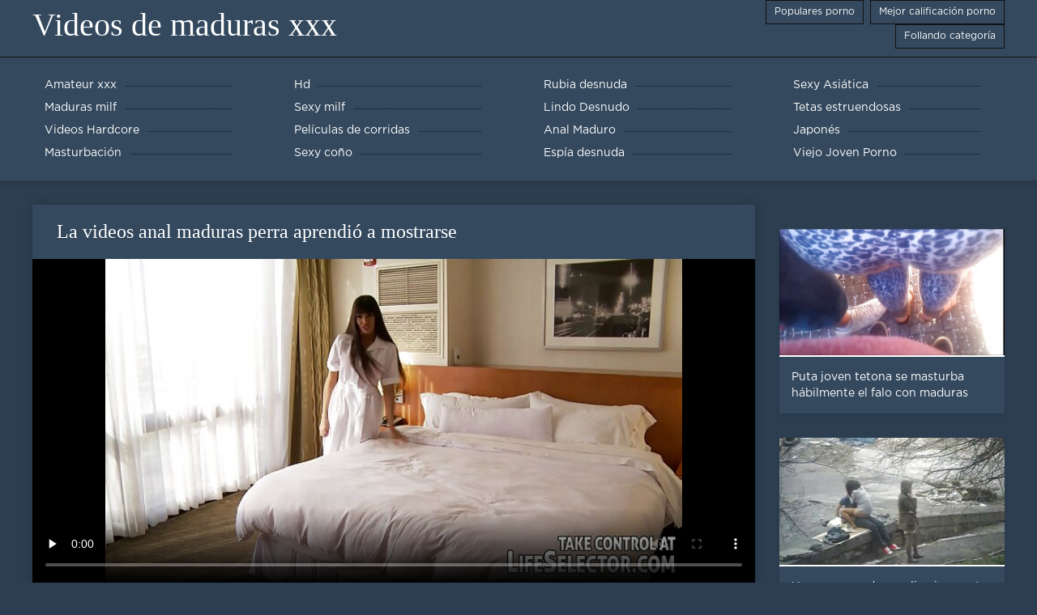

--- FILE ---
content_type: text/html; charset=UTF-8
request_url: https://es.pizdeparoase.top/video/96/la-videos-anal-maduras-perra-aprendi%C3%B3-a-mostrarse
body_size: 7099
content:
<!DOCTYPE html>
<html lang="es">
<head>
	<meta http-equiv="Content-Type" content="text/html; charset=utf-8" />
<title>La videos anal maduras perra aprendió a mostrarse</title>
<meta name="description" content="Videos de maduras xxx:  Oh, sí, esta perra obviamente ha aprendido a mostrarse. Y su demostración no dejará indiferente, ni siquiera al bebé más aburrido. Esto es una puta ... Para descargar un video gratis de la sección rubia a su teléfono en alta definición xd y videos anal maduras sin registro, haga clic en el botón 'descargar' en el reproductor. Si te gustan los videos de masturbación, puedes escribir tu comentario y ver una selección porno de videos de juguetes sexuales similares a continuación, o ir a la categoría o etiqueta correspondiente." />
<link rel="canonical" href="https://es.pizdeparoase.top/video/96/la-videos-anal-maduras-perra-aprendió-a-mostrarse/"/>
<base target="_blank">

	 <meta name="viewport" content="width=device-width, initial-scale=1.0" />
     
	 <link href="https://es.pizdeparoase.top/files/styles.css" type="text/css" rel="stylesheet" />
<style> .img-box img, .img-square img, .img-resp img, .img-resp-vert img, .img-resp-sq img {min-height: auto;} </style>
</head>

<body style="margin: 0;">
<div class="wrap">

		<header class="header">
			<div class="header-in wrap-center fx-row fx-middle">
				
                <a href="https://es.pizdeparoase.top/" style="color: #fff; font-size: 40px; font-family: Verdana;">Videos de maduras xxx</a>
				<ul class="h-menu">
                    <li><a href="https://es.pizdeparoase.top/popular.html"><span style="color:#fff">Populares porno </span></a></li>
                    <li><a href="https://es.pizdeparoase.top/topporn.html"><span style="color:#fff">Mejor calificación porno </span></a></li>
                    <li><a href="https://es.pizdeparoase.top/categoryall.html"><span style="color:#fff">Follando categoría </span></a></li>
			</ul>
				
			</div>
		</header>
    
		
		<nav class="nav">
			<ul class="nav-in wrap-center fx-row">
<li><a href="https://es.pizdeparoase.top/category/amateur/"><span>Amateur xxx</span></a></li><li><a href="https://es.pizdeparoase.top/category/hd/"><span>Hd</span></a></li><li><a href="https://es.pizdeparoase.top/category/teens/"><span>Rubia desnuda</span></a></li><li><a href="https://es.pizdeparoase.top/category/asian/"><span>Sexy Asiática</span></a></li><li><a href="https://es.pizdeparoase.top/category/matures/"><span>Maduras milf</span></a></li><li><a href="https://es.pizdeparoase.top/category/milf/"><span>Sexy milf</span></a></li><li><a href="https://es.pizdeparoase.top/category/blowjobs/"><span>Lindo Desnudo</span></a></li><li><a href="https://es.pizdeparoase.top/category/big_boobs/"><span>Tetas estruendosas</span></a></li><li><a href="https://es.pizdeparoase.top/category/hardcore/"><span>Videos Hardcore</span></a></li><li><a href="https://es.pizdeparoase.top/category/cumshots/"><span>Películas de corridas</span></a></li><li><a href="https://es.pizdeparoase.top/category/anal/"><span>Anal Maduro</span></a></li><li><a href="https://es.pizdeparoase.top/category/japanese/"><span>Japonés</span></a></li><li><a href="https://es.pizdeparoase.top/category/masturbation/"><span>Masturbación</span></a></li><li><a href="https://es.pizdeparoase.top/category/pussy/"><span>Sexy coño</span></a></li><li><a href="https://es.pizdeparoase.top/category/voyeur/"><span>Espía desnuda</span></a></li><li><a href="https://es.pizdeparoase.top/category/old+young/"><span>Viejo Joven Porno</span></a></li>
			</ul>
		</nav>
		
    
<main class="main wrap-center">
			<div class=" clearfix">
				<div id='dle-content'><article class="ignore-select full">
	
	<div class="fcols fx-row">
	
		<div class="fleft">
		
<h1 style="font-size:24px; color:#ffffff; font-family: Verdana;">La videos anal maduras perra aprendió a mostrarse</h1>
			<div class="f-desc full-text clearfix"></div>
			<div class="fplayer video-box">
<video preload="none" controls poster="https://es.pizdeparoase.top/media/thumbs/6/v00096.jpg?1620278650"><source src="https://vs12.videosrc.net/s/0/02/023cca25a5e2314de7f9f51a5892e953.mp4?md5=CEU_ZrknHKwwvHed9j9Kfg&expires=1768992240" type="video/mp4"></video>
        </div>
            <br />

           <div class="fmeta clearfix">
<p class="buttond" style="text-align:center;"><a href="https://es.pizdeparoase.top/avtm/link.php?l=download" target="_blank" style="cursor: pointer; font-size:16px;  text-decoration: none; padding:4px 20px; color:#ffffff; background-color:#973299; border-radius:14px; font-family: Verdana; line-height: 28px;">Descargar videos porno </a></p>
                <br />
                <div style="font-size:14px; color:#ffffff; font-family: Verdana;">Departamento  </div>
                <br />
               
               
			
			   
               
               <br />
               <p class="buttond" style="text-align:center; font-family: Verdana;"><a href="/category/canadian/" style="cursor: pointer; font-size:16px;  text-decoration: none; padding:4px 20px; color:#ffffff; background-color:#973299; border-radius:14px; font-family: Verdana; line-height: 28px;">Canadiense</a>, <a href="/category/maid/" style="cursor: pointer; font-size:16px;  text-decoration: none; padding:4px 20px; color:#ffffff; background-color:#973299; border-radius:14px; font-family: Verdana; line-height: 28px;">Criada</a>, <a href="/category/wife/" style="cursor: pointer; font-size:16px;  text-decoration: none; padding:4px 20px; color:#ffffff; background-color:#973299; border-radius:14px; font-family: Verdana; line-height: 28px;">Esposa Sexy</a>, <a href="/category/hd/" style="cursor: pointer; font-size:16px;  text-decoration: none; padding:4px 20px; color:#ffffff; background-color:#973299; border-radius:14px; font-family: Verdana; line-height: 28px;">Hd</a>, <a href="/category/blowjobs/" style="cursor: pointer; font-size:16px;  text-decoration: none; padding:4px 20px; color:#ffffff; background-color:#973299; border-radius:14px; font-family: Verdana; line-height: 28px;">Lindo Desnudo</a>, <a href="/category/cumshots/" style="cursor: pointer; font-size:16px;  text-decoration: none; padding:4px 20px; color:#ffffff; background-color:#973299; border-radius:14px; font-family: Verdana; line-height: 28px;">Películas de corridas</a>, <a href="/category/pov/" style="cursor: pointer; font-size:16px;  text-decoration: none; padding:4px 20px; color:#ffffff; background-color:#973299; border-radius:14px; font-family: Verdana; line-height: 28px;">Sexy pov</a>, <a href="/category/threesomes/" style="cursor: pointer; font-size:16px;  text-decoration: none; padding:4px 20px; color:#ffffff; background-color:#973299; border-radius:14px; font-family: Verdana; line-height: 28px;">Tríos</a>, 
<a href="/tag/322/" style="cursor: pointer; font-size:16px;  text-decoration: none; padding:4px 20px; color:#ffffff; background-color:#973299; border-radius:14px; font-family: Verdana; line-height: 28px;">videos anal maduras</a>,                </p>
                <br />
            </div><p style="font-size:14px; color:#ffffff; font-family: Verdana;">Oh, sí, esta perra obviamente ha aprendido a mostrarse. Y su demostración no dejará indiferente, ni siquiera al bebé más aburrido. Esto es una puta ... Para descargar un video gratis de la sección rubia a su teléfono en alta definición xd y videos anal maduras sin registro, haga clic en el botón 'descargar' en el reproductor. Si te gustan los videos de masturbación, puedes escribir tu comentario y ver una selección porno de videos de juguetes sexuales similares a continuación, o ir a la categoría o etiqueta correspondiente.</p>
        <br /><br />
            <div style="text-align: center;">
</div>

        </div>
<div class="fright">  
            <div class="items-title fw700"></div>
				<div class="item">
					<a href="https://es.pizdeparoase.top/video/2629/puta-joven-tetona-se-masturba-h%C3%A1bilmente-el-falo-con-maduras-culonas-videos-las-tetas/" data-id="v2629" class="item-link lnk">
						<div class="item-in">
							<div class="item-img img-resp icon-left">
								<img src="https://es.pizdeparoase.top/media/thumbs/9/v02629.jpg?1617052284" alt="Para descargar un video de la sección de tetas grandes de forma gratuita en su teléfono en alta maduras culonas videos definición HD y sin registrarse, haga clic en el botón 'descargar' en el reproductor. Si te gustan los videos de sexo duro, puedes escribir tu comentario y ver una selección porno de videos de mamadas similares a continuación, o ir a la categoría o etiqueta correspondiente.">
							</div>
							<div class="item-title">Puta joven tetona se masturba hábilmente el falo con maduras culonas videos las tetas</div>
						</div>
					</a>
				</div>		
<div class="item">
					<a href="https://es.pizdeparoase.top/video/3764/una-zorra-madura-pelirroja-arrastra-a-un-joven-maduras-amateur-porn-y-folla-con-%C3%A9l-genial/" class="item-link">
						<div class="item-in">
							<div class="item-img img-resp icon-left">
								<img src="https://es.pizdeparoase.top/media/thumbs/4/v03764.jpg?1615431890" alt="Una zorra madura pelirroja arrastra a un joven maduras amateur porn y folla con él genial">
							</div>
							<div class="item-title">Una zorra madura pelirroja arrastra a un joven maduras amateur porn y folla con él genial</div>
						</div>
					</a>
				</div><div class="item">
					<a href="https://es.pizdeparoase.top/link.php" class="item-link">
						<div class="item-in">
							<div class="item-img img-resp icon-left">
								<img src="https://es.pizdeparoase.top/media/thumbs/2/v04102.jpg?1621411212" alt="Actriz porno caliente y su coño videos xxx de señoras mojado chapoteando en todo su esplendor">
							</div>
							<div class="item-title">Actriz porno caliente y su coño videos xxx de señoras mojado chapoteando en todo su esplendor</div>
						</div>
					</a>
				</div>	
		</div>
	</div>
			<div class="items clearfix">
				<div id='dle-content'>				
<div class="item">
					<a href="https://es.pizdeparoase.top/video/4699/lesbiana-salvaje-no-se-arrepiente-del-ano-de-su-novia-videos-xxx-maduras-amateur/" class="item-link">
						<div class="item-in">
							<div class="item-img img-resp icon-left">
								<img src="https://es.pizdeparoase.top/media/thumbs/9/v04699.jpg?1622768794" alt="Lesbiana salvaje no se arrepiente del ano de su novia videos xxx maduras amateur">
							</div>
							<div class="item-title">Lesbiana salvaje no se arrepiente del ano de su novia videos xxx maduras amateur</div>
						</div>
					</a>
				</div><div class="item">
					<a href="https://es.pizdeparoase.top/link.php" class="item-link">
						<div class="item-in">
							<div class="item-img img-resp icon-left">
								<img src="https://es.pizdeparoase.top/media/thumbs/5/v04945.jpg?1617132408" alt="Lesbianas maduras en medias de red usan un maduritas porn arnés para obtener el placer más fuerte">
							</div>
							<div class="item-title">Lesbianas maduras en medias de red usan un maduritas porn arnés para obtener el placer más fuerte</div>
						</div>
					</a>
				</div><div class="item">
					<a href="https://es.pizdeparoase.top/video/2888/sexy-asi%C3%A1tica-con-vibrador-se-masturba-en-la-webcam-maduras-alemanas-follando/" class="item-link">
						<div class="item-in">
							<div class="item-img img-resp icon-left">
								<img src="https://es.pizdeparoase.top/media/thumbs/8/v02888.jpg?1615400726" alt="Sexy asiática con vibrador se masturba en la webcam maduras alemanas follando">
							</div>
							<div class="item-title">Sexy asiática con vibrador se masturba en la webcam maduras alemanas follando</div>
						</div>
					</a>
				</div><div class="item">
					<a href="https://es.pizdeparoase.top/video/2872/el-co%C3%B1o-de-una-hermosa-joven-modelo-maduras-espa%C3%B1olas-peludas-porno-recibe-una-paja-mientras-fuma/" class="item-link">
						<div class="item-in">
							<div class="item-img img-resp icon-left">
								<img src="https://es.pizdeparoase.top/media/thumbs/2/v02872.jpg?1619936674" alt="El coño de una hermosa joven modelo maduras españolas peludas porno recibe una paja mientras fuma">
							</div>
							<div class="item-title">El coño de una hermosa joven modelo maduras españolas peludas porno recibe una paja mientras fuma</div>
						</div>
					</a>
				</div><div class="item">
					<a href="https://es.pizdeparoase.top/link.php" class="item-link">
						<div class="item-in">
							<div class="item-img img-resp icon-left">
								<img src="https://es.pizdeparoase.top/media/thumbs/3/v02883.jpg?1615317587" alt="Una joven modelo porno folla con audacia en un vestuario de hombres con un hombre alucinado por señoras follando ella">
							</div>
							<div class="item-title">Una joven modelo porno folla con audacia en un vestuario de hombres con un hombre alucinado por señoras follando ella</div>
						</div>
					</a>
				</div><div class="item">
					<a href="https://es.pizdeparoase.top/video/3131/el-co%C3%B1o-peludo-de-una-jovencita-japonesa-es-capaz-de-correrse-con-frialdad-de-la-penetraci%C3%B3n-golosa-del-falo-videos-de-maduras-vintage/" class="item-link">
						<div class="item-in">
							<div class="item-img img-resp icon-left">
								<img src="https://es.pizdeparoase.top/media/thumbs/1/v03131.jpg?1615335517" alt="El coño peludo de una jovencita japonesa es capaz de correrse con frialdad de la penetración golosa del falo videos de maduras vintage">
							</div>
							<div class="item-title">El coño peludo de una jovencita japonesa es capaz de correrse con frialdad de la penetración golosa del falo videos de maduras vintage</div>
						</div>
					</a>
				</div><div class="item">
					<a href="https://es.pizdeparoase.top/video/3558/estrella-porno-piensa-que-maduras-peludas-desnudas-su-culo-es-divino/" class="item-link">
						<div class="item-in">
							<div class="item-img img-resp icon-left">
								<img src="https://es.pizdeparoase.top/media/thumbs/8/v03558.jpg?1622938989" alt="Estrella porno piensa que maduras peludas desnudas su culo es divino">
							</div>
							<div class="item-title">Estrella porno piensa que maduras peludas desnudas su culo es divino</div>
						</div>
					</a>
				</div><div class="item">
					<a href="https://es.pizdeparoase.top/link.php" class="item-link">
						<div class="item-in">
							<div class="item-img img-resp icon-left">
								<img src="https://es.pizdeparoase.top/media/thumbs/9/v03669.jpg?1618993477" alt="Jovencita follada duro y duro por dos pollas grandes videos pornos mexicanas maduras">
							</div>
							<div class="item-title">Jovencita follada duro y duro por dos pollas grandes videos pornos mexicanas maduras</div>
						</div>
					</a>
				</div><div class="item">
					<a href="https://es.pizdeparoase.top/link.php" class="item-link">
						<div class="item-in">
							<div class="item-img img-resp icon-left">
								<img src="https://es.pizdeparoase.top/media/thumbs/2/v04452.jpg?1621647289" alt="Morena madura glamorosa en maduras follando xvideos lencería bonita tiene sexo genial con un chico">
							</div>
							<div class="item-title">Morena madura glamorosa en maduras follando xvideos lencería bonita tiene sexo genial con un chico</div>
						</div>
					</a>
				</div><div class="item">
					<a href="https://es.pizdeparoase.top/video/4540/recopilaci%C3%B3n-porno-de-jovencitas-follando-con-hombres-con-m%C3%BAsica-incendiaria-videos-caseros-de-se%C3%B1oras-maduras/" class="item-link">
						<div class="item-in">
							<div class="item-img img-resp icon-left">
								<img src="https://es.pizdeparoase.top/media/thumbs/0/v04540.jpg?1618605679" alt="Recopilación porno de jovencitas follando con hombres con música incendiaria videos caseros de señoras maduras">
							</div>
							<div class="item-title">Recopilación porno de jovencitas follando con hombres con música incendiaria videos caseros de señoras maduras</div>
						</div>
					</a>
				</div><div class="item">
					<a href="https://es.pizdeparoase.top/link.php" class="item-link">
						<div class="item-in">
							<div class="item-img img-resp icon-left">
								<img src="https://es.pizdeparoase.top/media/thumbs/7/v00247.jpg?1622180252" alt="Chica asiática se masturba madres maduras follando el coño y brota violentamente">
							</div>
							<div class="item-title">Chica asiática se masturba madres maduras follando el coño y brota violentamente</div>
						</div>
					</a>
				</div><div class="item">
					<a href="https://es.pizdeparoase.top/video/1099/una-anciana-persuadi%C3%B3-a-su-marido-para-que-maduras-amateur-porn-organizara-su-sexo-grupal-con-amantes/" class="item-link">
						<div class="item-in">
							<div class="item-img img-resp icon-left">
								<img src="https://es.pizdeparoase.top/media/thumbs/9/v01099.jpg?1621037329" alt="Una anciana persuadió a su marido para que maduras amateur porn organizara su sexo grupal con amantes">
							</div>
							<div class="item-title">Una anciana persuadió a su marido para que maduras amateur porn organizara su sexo grupal con amantes</div>
						</div>
					</a>
				</div><div class="item">
					<a href="https://es.pizdeparoase.top/video/1428/un-buen-batido-sexual-para-una-estrella-del-peliculas-eroticas-de-maduras-porno/" class="item-link">
						<div class="item-in">
							<div class="item-img img-resp icon-left">
								<img src="https://es.pizdeparoase.top/media/thumbs/8/v01428.jpg?1615809588" alt="Un buen batido sexual para una estrella del peliculas eroticas de maduras porno">
							</div>
							<div class="item-title">Un buen batido sexual para una estrella del peliculas eroticas de maduras porno</div>
						</div>
					</a>
				</div><div class="item">
					<a href="https://es.pizdeparoase.top/link.php" class="item-link">
						<div class="item-in">
							<div class="item-img img-resp icon-left">
								<img src="https://es.pizdeparoase.top/media/thumbs/6/v01776.jpg?1621494340" alt="El coño de una mujer madura cachonda tiene un consolador después de chupar la xvideos veteranas boca">
							</div>
							<div class="item-title">El coño de una mujer madura cachonda tiene un consolador después de chupar la xvideos veteranas boca</div>
						</div>
					</a>
				</div><div class="item">
					<a href="https://es.pizdeparoase.top/link.php" class="item-link">
						<div class="item-in">
							<div class="item-img img-resp icon-left">
								<img src="https://es.pizdeparoase.top/media/thumbs/7/v01777.jpg?1618590832" alt="Joven modelo porno pornostar maduras cachonda busca follada extrema">
							</div>
							<div class="item-title">Joven modelo porno pornostar maduras cachonda busca follada extrema</div>
						</div>
					</a>
				</div><div class="item">
					<a href="https://es.pizdeparoase.top/link.php" class="item-link">
						<div class="item-in">
							<div class="item-img img-resp icon-left">
								<img src="https://es.pizdeparoase.top/media/thumbs/1/v01911.jpg?1615340908" alt="El masajista se permitió acariciar la vagina de un petardas veteranas joven cliente">
							</div>
							<div class="item-title">El masajista se permitió acariciar la vagina de un petardas veteranas joven cliente</div>
						</div>
					</a>
				</div><div class="item">
					<a href="https://es.pizdeparoase.top/link.php" class="item-link">
						<div class="item-in">
							<div class="item-img img-resp icon-left">
								<img src="https://es.pizdeparoase.top/media/thumbs/5/v02135.jpg?1618043176" alt="Estrella del porno arrastra videos de maduras xxz a su nueva novia">
							</div>
							<div class="item-title">Estrella del porno arrastra videos de maduras xxz a su nueva novia</div>
						</div>
					</a>
				</div><div class="item">
					<a href="https://es.pizdeparoase.top/video/2432/preciosa-morena-de-hermosas-tetas-acaricia-videos-porno-de-se%C3%B1oras-grandes-su-peludo-co%C3%B1o-con-los-dedos/" class="item-link">
						<div class="item-in">
							<div class="item-img img-resp icon-left">
								<img src="https://es.pizdeparoase.top/media/thumbs/2/v02432.jpg?1617766703" alt="Preciosa morena de hermosas tetas acaricia videos porno de señoras grandes su peludo coño con los dedos">
							</div>
							<div class="item-title">Preciosa morena de hermosas tetas acaricia videos porno de señoras grandes su peludo coño con los dedos</div>
						</div>
					</a>
				</div><div class="item">
					<a href="https://es.pizdeparoase.top/video/3441/joven-modelo-porno-muestra-tetas-en-la-biblioteca-por-videos-pornogr%C3%A1ficos-de-mujeres-maduras-webcam/" class="item-link">
						<div class="item-in">
							<div class="item-img img-resp icon-left">
								<img src="https://es.pizdeparoase.top/media/thumbs/1/v03441.jpg?1616467273" alt="Joven modelo porno muestra tetas en la biblioteca por videos pornográficos de mujeres maduras webcam">
							</div>
							<div class="item-title">Joven modelo porno muestra tetas en la biblioteca por videos pornográficos de mujeres maduras webcam</div>
						</div>
					</a>
				</div><div class="item">
					<a href="https://es.pizdeparoase.top/video/3917/recopilaci%C3%B3n-videos-caseros-mujeres-maduras-musical-de-j%C3%B3venes-estrellas-porno-follando-duro-y-sus-gritos-codiciosos/" class="item-link">
						<div class="item-in">
							<div class="item-img img-resp icon-left">
								<img src="https://es.pizdeparoase.top/media/thumbs/7/v03917.jpg?1619498357" alt="Recopilación videos caseros mujeres maduras musical de jóvenes estrellas porno follando duro y sus gritos codiciosos">
							</div>
							<div class="item-title">Recopilación videos caseros mujeres maduras musical de jóvenes estrellas porno follando duro y sus gritos codiciosos</div>
						</div>
					</a>
				</div><div class="item">
					<a href="https://es.pizdeparoase.top/video/4996/la-maduras-pornos-vagina-peluda-de-una-ama-de-casa-madura-apareci%C3%B3-debajo-de-las-bragas-e-inmediatamente-recibi%C3%B3-un-consolador/" class="item-link">
						<div class="item-in">
							<div class="item-img img-resp icon-left">
								<img src="https://es.pizdeparoase.top/media/thumbs/6/v04996.jpg?1618325841" alt="La maduras pornos vagina peluda de una ama de casa madura apareció debajo de las bragas e inmediatamente recibió un consolador">
							</div>
							<div class="item-title">La maduras pornos vagina peluda de una ama de casa madura apareció debajo de las bragas e inmediatamente recibió un consolador</div>
						</div>
					</a>
				</div><div class="item">
					<a href="https://es.pizdeparoase.top/video/5731/se%C3%B1ora-madura-tetona-y-veteranas-maduras-no-piensa-en-arrepentirse-de-su-culo-aplastado/" class="item-link">
						<div class="item-in">
							<div class="item-img img-resp icon-left">
								<img src="https://es.pizdeparoase.top/media/thumbs/1/v05731.jpg?1620278640" alt="Señora madura tetona y veteranas maduras no piensa en arrepentirse de su culo aplastado">
							</div>
							<div class="item-title">Señora madura tetona y veteranas maduras no piensa en arrepentirse de su culo aplastado</div>
						</div>
					</a>
				</div><div class="item">
					<a href="https://es.pizdeparoase.top/video/6000/enfermera-tetona-experimentada-se-pajea-maduras-casadas-follando-a-un-paciente/" class="item-link">
						<div class="item-in">
							<div class="item-img img-resp icon-left">
								<img src="https://es.pizdeparoase.top/media/thumbs/0/v06000.jpg?1616695971" alt="Enfermera tetona experimentada se pajea maduras casadas follando a un paciente">
							</div>
							<div class="item-title">Enfermera tetona experimentada se pajea maduras casadas follando a un paciente</div>
						</div>
					</a>
				</div><div class="item">
					<a href="https://es.pizdeparoase.top/video/6618/aventura-tur%C3%ADstica-maduritas-xxxx-en-un-hotel-tailand%C3%A9s/" class="item-link">
						<div class="item-in">
							<div class="item-img img-resp icon-left">
								<img src="https://es.pizdeparoase.top/media/thumbs/8/v06618.jpg?1617931322" alt="Aventura turística maduritas xxxx en un hotel tailandés">
							</div>
							<div class="item-title">Aventura turística maduritas xxxx en un hotel tailandés</div>
						</div>
					</a>
				</div>

	</div>
</div></article></div>
            </div></main>
<a href="https://es.hubpornvideo.com/">Porno mexicano</a>, <a href="https://es.porrno.info/">Videos xxx rusos</a>, <a href="https://es.xxxpornmoviesxxx.com/">Zorras xxx</a>, <a href="https://videospornodemexicanas.com/">Videos porno de mexicanas</a>, <a href="https://es.pornomaduras.net/">Trios caseros xxx</a>, <a href="https://videosxxxsexo.com/">Videos XXX</a>, <a href="https://es.sexmithausfrauen.net/">Sexo español latino</a>, <a href="https://tetonas.best/">Maduras tetonas</a>, <a href="https://desnudas.top/">Videos de mujeres desnudas</a>, <a href="https://es.xxxgujarati.link/">Porno video latino</a>, <a href="https://es.reifefrauenvideo.com/">Orgias xxx</a>, <a href="https://es.filmpornoarabe.com/">Madrastras xxx</a>, <a href="https://es.xvideogratuit.com/">Sexo oral videos</a>, <a href="https://es.filmpornopelose.com/">Porno paraguaya</a>, <a href="https://es.telugu.icu/">Peliculas incesto xxx</a>, <a href="https://es.troiemamme.com/">Videos porno maduras</a>, <a href="https://subtitulado.cyou/">Porno subtitulado en español</a>, <a href="https://es.azeriporno.net/">Videos xxx nicaragua</a>, <a href="https://maduras.best/">Sexo con maduras</a>, <a href="https://es.danskporno.biz/">Videos xxx trios</a>, <a href="https://es.xxxbdsmpornvideos.com/">Sexo casero gratis</a>, <a href="https://videoscaseros.top/">Videos caseros maduras</a>, <a href="https://es.ingyensexvideo.com/">Porno latino peliculas</a>, <a href="https://videosxxxguatemala.com/">Videos xxx guatemala</a>, <a href="https://mujeresdesnudasenlaplaya.com/">Mujeres desnudas en la playa</a>, <a href="https://es.sexdansk.net/">Porno online latino</a>, <a href="https://es.sessoanalevideo.com/">Anal casero</a>, <a href="https://es.pizdegrase.com/">Videos porno gratis español</a>, <a href="https://es.filmpornocompleto.com/">Videos de sexo</a>, <a href="https://es.gujarati.cyou/">Porno español online</a>, <a href="https://es.videosxamateur.com/">Trio casero xxx</a>, <a href="https://es.szexfilmek.org/">Videos porno de latinos</a>, <a href="https://ancianas.cyou/">Ancianas xxx</a>, <a href="https://es.pizdeparoase.com/">Videos xxx bolivianos</a>, <a href="https://videospornoscaseros.net/">Videos pornos caseros</a>, <a href="https://es.dehati.cyou/">Porno hentai en español</a>, <a href="https://es.filmssexegratuit.com/">Hentai latino</a>, <a href="http://pornoabuelas.net/">Porno abuelas</a>, <a href="https://xxxvideoscompletos.com/">XXX videos completos</a>, <a href="https://es.videoeroticigratis.com/">Videos sexo gratis</a>, <a href="https://es.erotikfilme.org/">Videos xxx gay</a>, <a href="https://es.crazysexasian.com/">Videos en español xxx</a>, <a href="https://es.seksabipi.com/">Mujeres follando</a>, <a href="http://kartuliporno.net/es/">Gordas porno</a>, <a href="https://es.urduvideos.link/">Abuelas follando</a>, <a href="https://mexicanas.top/">Mexicanas xxx</a>, <a href="https://madurasvideos.cyou/">Maduras xxx videos</a>, <a href="https://videosgratispornoespanol.com/">Videos gratis porno español</a>, <a href="https://cholitas.top/">Cholitas xxx</a>, <a href="https://es.telugu.cyou/">Porno sub en español</a>, <a href="https://es.fetegoale.org/">Porno tetas</a>, <a href="https://videosdemamas.top/">Videos pornos de mamas</a>, <a href="https://es.phimvideoxxx.casa/">Videos x gratis en español</a>, <a href="https://videosdemadura.com/">Videos de madura</a>, <a href="https://es.sekspornofilmovi.com/">XXX trios</a>, <a href="https://es.mutterfickt.com/">Porno gratis en español latino</a>, <a href="https://videosxxxsenoras.com/">Videos xxx senoras</a>, <a href="https://videosxxxamateur.com/">Videos xxx amateur</a>, <a href="https://es.phimsexonline.casa/">Videos follando</a>, <a href="https://xxxtrio.net/">XXX trio</a>, <a href="https://pornohdgratis.net/">Porno hd gratis</a>, <a href="https://cojiendo.top/">Cojiendo señoras</a>, <a href="https://videosxx.info/">Videos xx</a>, <a href="https://xxxborrachas.top/">XXX borrachas</a>, <a href="https://es.filmepornocuparoase.com/">Sexo gratis en español</a>, <a href="https://subespanol.top/">XXX sub español</a>, <a href="https://espanolas.top/">XXX españolas</a>, <a href="https://es.filmovisex.org/">Videos de maduras lesbianas</a>, <a href="https://videossubtitulados.top/">Videos porno subtitulados</a>, <a href="https://espanolasfollando.top/">Españolas follando</a>, <a href="https://videosdesexoanal.com/">Videos de sexo anal</a>, <a href="https://es.videosxgratuits.com/">Sexo en latino</a>, <a href="https://es.arabarab.net/">Mamas cojiendo</a>, <a href="https://videoscaserosfollando.org/">Videos caseros follando</a>, <a href="https://videosxxxmaduras.org/">Videos xxx maduras</a>, <a href="https://peludasmaduras.top/">Peludas maduras</a>, <a href="https://viejas.top/">Viejas xxx</a>, <a href="https://es.xxxhindisexyvideo.com/">Sexo casero videos</a>, <a href="https://peliculaspornosonline.com/">Peliculas pornos online</a>, <a href="https://es.bengali4u.top/">Películas pornográficas</a>, 		
		<footer class="footer">
			<div class="footer-in wrap-center fx-row fx-middle">
				<div class="footer-alert icon-left"><span class="mat-icon">error </span>18+</div>
				<div class="footer-copy">
                Videos de maduras xxx v 2.0 - Free granny  <strong>porque no </strong> Videos de maduras xxx con el video para adultos de este año gratis!  <br />   

<a href="https://es.pizdeparoase.top/">Videos de maduras xxx</a>
<a href="https://omasexgratis.com/">Omasex gratis</a>
<a href="https://fr.omasexgratis.com/">Film porno complet</a>
<a href="https://pt.omasexgratis.com/">Filme pornô antigo</a>
<a href="https://hi.omasexgratis.com/">सेक्स पिक्चर मूवी सेक्स</a>
<a href="https://vi.omasexgratis.com/">Hinh xxx</a>
<a href="https://fa.omasexgratis.com/">سکس انلاین</a>
<a href="https://ja.omasexgratis.com/">av 無料 女子</a>
<a href="https://id.omasexgratis.com/">Video bokep indo xxx</a>
<a href="https://it.omasexgratis.com/">Film lesbo gratis</a>

	<span id="dle-speedbar"><span itemscope itemtype="http://data-vocabulary.org/Breadcrumb"><a href="https://es.pizdeparoase.top/" itemprop="url"><span itemprop="title">Ver Videos de maduras xxx </span></a></span></span>

				</div>
				<div class="footer-count">
				</div>
			</div>
		</footer>
</div>

<link media="screen" href="https://es.pizdeparoase.top/files/default.css" type="text/css" rel="stylesheet" />

</body>
</html>